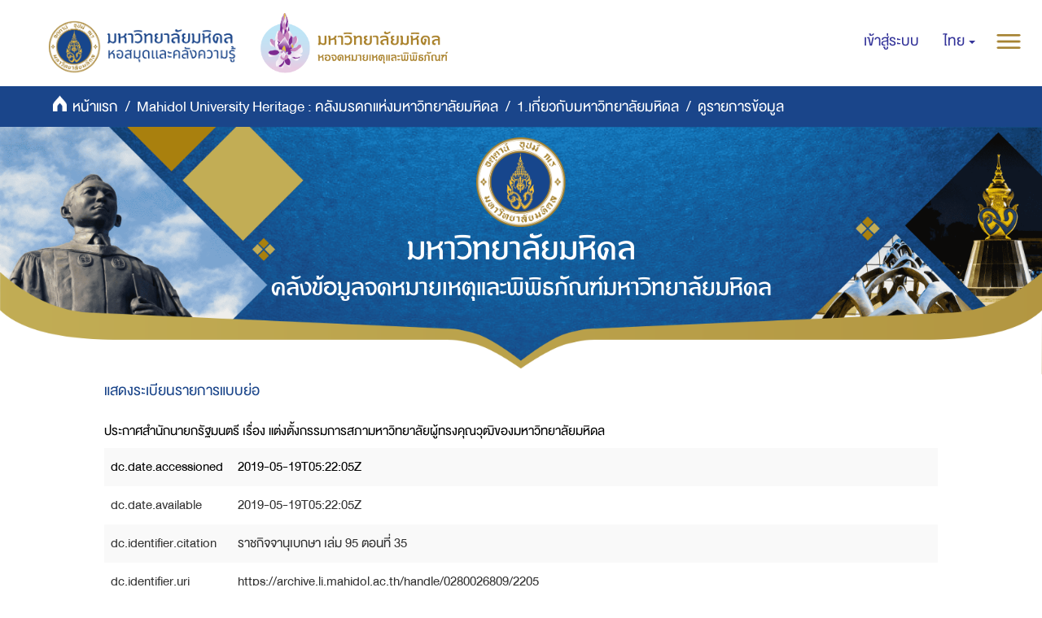

--- FILE ---
content_type: text/html;charset=utf-8
request_url: https://archive.li.mahidol.ac.th/handle/0280026809/2205?show=full
body_size: 6246
content:
<!DOCTYPE html>
            <!--[if lt IE 7]> <html class="no-js lt-ie9 lt-ie8 lt-ie7" lang="en"> <![endif]-->
            <!--[if IE 7]>    <html class="no-js lt-ie9 lt-ie8" lang="en"> <![endif]-->
            <!--[if IE 8]>    <html class="no-js lt-ie9" lang="en"> <![endif]-->
            <!--[if gt IE 8]><!--> <html class="no-js" lang="en"> <!--<![endif]-->
            <head><META http-equiv="Content-Type" content="text/html; charset=UTF-8">
<meta content="text/html; charset=UTF-8" http-equiv="Content-Type">
<meta content="IE=edge,chrome=1" http-equiv="X-UA-Compatible">
<meta content="width=device-width,initial-scale=1" name="viewport">
<meta content="Punsarn Asia" name="designer">
<meta content="Punsarn Asia" name="web_author">
<link rel="shortcut icon" href="/themes/Mali2-heritage/images/favicon.ico">
<link rel="apple-touch-icon" href="/themes/Mali2-heritage/images/apple-touch-icon.png">
<meta name="Generator" content="DSpace 5.10">
<link href="/themes/Mali2-heritage//styles/custom/carousel/style.css" type="text/css" rel="stylesheet">
<link href="/themes/Mali2-heritage//styles/custom/carousel/demo.css" type="text/css" rel="stylesheet">
<link href="/themes/Mali2-heritage//styles/custom/carousel/reset.css" type="text/css" rel="stylesheet">
<link media="all" href="/themes/Mali2-heritage//styles/custom/carousel/jquery.jscrollpane.css" type="text/css" rel="stylesheet">
<link media="all" href="/themes/Mali2-heritage//styles/custom/slick-theme.css" type="text/css" rel="stylesheet">
<script src="https://ajax.googleapis.com/ajax/libs/jquery/1.6.2/jquery.min.js" type="text/javascript"></script>
<link href="/themes/Mali2-heritage/styles/main.css" rel="stylesheet">
<link href="/themes/Mali2-heritage/styles/custom/punsarn.css" rel="stylesheet">
<link href="/themes/Mali2-heritage/styles/custom/tabs/animate.min.css" rel="stylesheet">
<link type="application/opensearchdescription+xml" rel="search" href="https://archive.li.mahidol.ac.th:443/open-search/description.xml" title="DSpace">
<script>
                //Clear default text of emty text areas on focus
                function tFocus(element)
                {
                if (element.value == ' '){element.value='';}
                }
                //Clear default text of emty text areas on submit
                function tSubmit(form)
                {
                var defaultedElements = document.getElementsByTagName("textarea");
                for (var i=0; i != defaultedElements.length; i++){
                if (defaultedElements[i].value == ' '){
                defaultedElements[i].value='';}}
                }
                //Disable pressing 'enter' key to submit a form (otherwise pressing 'enter' causes a submission to start over)
                function disableEnterKey(e)
                {
                var key;

                if(window.event)
                key = window.event.keyCode;     //Internet Explorer
                else
                key = e.which;     //Firefox and Netscape

                if(key == 13)  //if "Enter" pressed, then disable!
                return false;
                else
                return true;
                }
            </script><!--[if lt IE 9]>
                <script src="/themes/Mali2-heritage/vendor/html5shiv/dist/html5shiv.js"> </script>
                <script src="/themes/Mali2-heritage/vendor/respond/dest/respond.min.js"> </script>
                <![endif]--><script src="/themes/Mali2-heritage/vendor/modernizr/modernizr.js"> </script>
<title>ประกาศสำนักนายกรัฐมนตรี เรื่อง แต่งตั้งกรรมการสภามหาวิทยาลัยผู้ทรงคุณวุฒิของมหาวิทยาลัยมหิดล</title>
<link rel="schema.DCTERMS" href="http://purl.org/dc/terms/" />
<link rel="schema.DC" href="http://purl.org/dc/elements/1.1/" />
<meta name="DCTERMS.dateAccepted" content="2019-05-19T05:22:05Z" scheme="DCTERMS.W3CDTF" />
<meta name="DCTERMS.available" content="2019-05-19T05:22:05Z" scheme="DCTERMS.W3CDTF" />
<meta name="DCTERMS.bibliographicCitation" content="ราชกิจจานุเบกษา เล่ม 95 ตอนที่ 35" />
<meta name="DC.identifier" content="https://archive.li.mahidol.ac.th/handle/0280026809/2205" scheme="DCTERMS.URI" />
<meta name="DC.description" content="มีพระบรมราชโองการโปรดเกล้าฯ แต่งตั้งให้นายประกอบ ตู้จินดา และ นายเกษม สุวรรณกุล เป็นกรรมการสภามหาวิทยาลัยผู้ทรงคุณวุฒิของมหาวิทยาลัยมหิดลสืบต่อไปและแต่งตั้งให้นายบุญสม มาร์ติน และนายชูชาติ ประมูลผล เป็นกรรมการสภามหาวิทยาลัยผู้ทรงคุณวุฒิของมหาวิทยาลัยมหิดลเพิ่มขึ้น" />
<meta name="DCTERMS.extent" content="1 หน้า" />
<meta name="DC.format" content="application/pdf" />
<meta name="DC.language" content="tha" scheme="DCTERMS.RFC1766" />
<meta name="DC.rights" content="เอกสารฉบับนี้ลิขสิทธิ์เป็นของเจ้าของผลงาน" />
<meta name="DC.subject" content="เกี่ยวกับมหาวิทยาลัยมหิดล" />
<meta name="DC.subject" content="ประกอบ ตู้จินดา" />
<meta name="DC.subject" content="เกษม สุวรรณกุล" />
<meta name="DC.subject" content="บุญสม มาร์ติน" />
<meta name="DC.subject" content="ชูชาติ ประมูลผล" />
<meta name="DC.subject" content="กรรมการสภามหาวิทยาลัยผู้ทรงคุณวุฒิ" />
<meta name="DC.title" content="ประกาศสำนักนายกรัฐมนตรี เรื่อง แต่งตั้งกรรมการสภามหาวิทยาลัยผู้ทรงคุณวุฒิของมหาวิทยาลัยมหิดล" />
<meta name="DC.type" content="Text" />
<meta content="Text" name="citation_keywords">
<meta content="ประกาศสำนักนายกรัฐมนตรี เรื่อง แต่งตั้งกรรมการสภามหาวิทยาลัยผู้ทรงคุณวุฒิของมหาวิทยาลัยมหิดล" name="citation_title">
<meta content="tha" name="citation_language">
<meta content="https://archive.li.mahidol.ac.th/bitstream/0280026809/2205/1/MH01-83.PDF" name="citation_pdf_url">
<meta content="2019-05-19T05:22:05Z" name="citation_date">
<meta content="https://archive.li.mahidol.ac.th/handle/0280026809/2205" name="citation_abstract_html_url">
<script src="/themes/Mali2-heritage/scripts/custom/jwplayer/jwplayer.js" type="text/javascript"></script><script src="/themes/Mali2-heritage/scripts/custom/jquery-ui.min.js"></script>
</head><body>
<style>
            #insertdata-1 { display: none; }
            #main-container > div > div > div > div:nth-child(1) > h3 { display: none; }
        </style>
<header>
<div class="trail-wrapper hidden-print">
<div class="row">
<div class="col-xs-12">
<div class="breadcrumb dropdown visible-xs visible-sm">
<a data-toggle="dropdown" class="dropdown-toggle" role="button" href="#" id="trail-dropdown-toggle">ดูรายการข้อมูล&nbsp;<b class="caret"></b></a>
<ul aria-labelledby="trail-dropdown-toggle" role="menu" class="dropdown-menu">
<li role="presentation">
<a role="menuitem" href="/"><img src="/themes/Mali2-heritage//images/custom/mu-icons/icon-home.png" height="30" alt="home">&nbsp;
                        หน้าแรก</a>
</li>
<li role="presentation">
<a role="menuitem" href="/handle/0280026809/3">Mahidol University Heritage : คลังมรดกแห่งมหาวิทยาลัยมหิดล</a>
</li>
<li role="presentation">
<a role="menuitem" href="/handle/0280026809/286">1.เกี่ยวกับมหาวิทยาลัยมหิดล</a>
</li>
<li role="presentation" class="disabled">
<a href="#" role="menuitem">ดูรายการข้อมูล</a>
</li>
</ul>
</div>
<div class="navbar-brand hidden-xs hidden-sm" id="banner-header">
<div class="row">
<a href="https://www.li.mahidol.ac.th/"><img src="/themes/Mali2-heritage/images/custom/mu-images/MU_WebGraphi_menu-01.png"></a><a href="https://museum.li.mahidol.ac.th"><img src="/themes/Mali2-heritage/images/custom/mu-images/MU_WebGraphi_menu-02.png"></a>
</div>
</div>
<div role="navigation" class="navbar navbar-default navbar-static-top navbar-header-trial-wrapper ">
<div class="navbar-header">
<button data-toggle="offcanvas" class="navbar-toggle" type="button"><img src="/themes/Mali2-heritage/images/custom/mu-icons/icon-more.png"></button>
<div class="navbar-header pull-right visible-xs hidden-sm hidden-md hidden-lg">
<ul class="nav nav-pills pull-right ">
<li class="dropdown" id="ds-language-selection-xs">
<button data-toggle="dropdown" class="dropdown-toggle navbar-toggle navbar-link" role="button" href="#" id="language-dropdown-toggle-xs"><b aria-hidden="true" class="visible-xs glyphicon glyphicon-globe"></b></button>
<ul data-no-collapse="true" aria-labelledby="language-dropdown-toggle-xs" role="menu" class="dropdown-menu pull-right">
<li role="presentation" class="disabled">
<a href="?show=full&locale-attribute=th">ไทย</a>
</li>
<li role="presentation">
<a href="?show=full&locale-attribute=en">English</a>
</li>
</ul>
</li>
<li>
<form method="get" action="/login" style="display: inline">
<button class="navbar-toggle navbar-link"><b aria-hidden="true" class="visible-xs glyphicon glyphicon-user"></b></button>
</form>
</li>
</ul>
</div>
</div>
<div class="navbar-header navbar-header-trial pull-right hidden-xs">
<ul class="nav navbar-nav pull-left">
<li>
<a href="/login"><span class="hidden-xs">เข้าสู่ระบบ</span></a>
</li>
</ul>
<ul class="nav navbar-nav pull-left">
<li class="dropdown" id="ds-language-selection">
<a data-toggle="dropdown" class="dropdown-toggle" role="button" href="#" id="language-dropdown-toggle"><span class="hidden-xs">ไทย&nbsp;<b class="caret"></b></span></a>
<ul data-no-collapse="true" aria-labelledby="language-dropdown-toggle" role="menu" class="dropdown-menu pull-right">
<li role="presentation" class="disabled">
<a href="?show=full&locale-attribute=th">ไทย</a>
</li>
<li role="presentation">
<a href="?show=full&locale-attribute=en">English</a>
</li>
</ul>
</li>
</ul>
<button type="button" class="navbar-toggle visible-xs visible-sm visible-md visible-lg" data-toggle="offcanvas"><img src="/themes/Mali2-heritage/images/custom/mu-icons/icon-more.png"></button>
</div>
</div>
</div>
</div>
</div>
<div role="navigation" class="navbar navbar-default navbar-static-top navbar-header-banner hidden-xs hidden-sm">
<div class="navbar-header">
<ul class="breadcrumb">
<li>
<img src="/themes/Mali2-heritage//images/custom/mu-icons/icon-home.png" height="30" alt="home">&nbsp;
            <a href="/">หน้าแรก</a>
</li>
<li>
<a href="/handle/0280026809/3">Mahidol University Heritage : คลังมรดกแห่งมหาวิทยาลัยมหิดล</a>
</li>
<li>
<a href="/handle/0280026809/286">1.เกี่ยวกับมหาวิทยาลัยมหิดล</a>
</li>
<li class="active">ดูรายการข้อมูล</li>
</ul>
</div>
</div>
<div class="bg-search">
<div class="row center">
<a class="navbar-brand" id="banner-header2" href="https://mahidol.ac.th/"><img src="/themes/Mali2-heritage/images/custom/mu-images/Logo-MU.png" height="110" width="110"></a>
</div>
<div class="row center">
<h1 class="visibility" id="header-title-th-homepage">มหาวิทยาลัยมหิดล</h1>
</div>
<div class="row center">
<h2 class="visibility" id="header-title-en-homepage">คลังข้อมูลจดหมายเหตุและพิพิธภัณฑ์มหาวิทยาลัยมหิดล</h2>
</div>
<div id="insertdata-1" class="row center"></div>
<div id="insertdata-2" class="row center"></div>
<div id="insertdata-3" class="row center"></div>
<div id="insertdata-4" class="row center"></div>
</div>
<div class="bg-search-second"></div>
</header>
<div class="hidden" id="no-js-warning-wrapper">
<div id="no-js-warning">
<div class="notice failure">JavaScript is disabled for your browser. Some features of this site may not work without it.</div>
</div>
</div>
<div class="container" id="main-container">
<div class="row">
<div class="horizontal-slider clearfix">
<div class="col-xs-12 col-sm-12 col-md-9 main-content">
<div>
<div id="aspect_artifactbrowser_ItemViewer_div_item-view" class="item-detail-view-wrapper ds-static primary">
<p class="ds-paragraph item-view-toggle item-view-toggle-top">
<a href="/handle/0280026809/2205">แสดงระเบียนรายการแบบย่อ</a>
</p>
<!-- External Metadata URL: cocoon://metadata/handle/0280026809/2205/mets.xml-->
<h2 class="page-header first-page-header">ประกาศสำนักนายกรัฐมนตรี เรื่อง แต่งตั้งกรรมการสภามหาวิทยาลัยผู้ทรงคุณวุฒิของมหาวิทยาลัยมหิดล</h2>
<div class="ds-table-responsive">
<table class="ds-includeSet-table detailtable table table-striped table-hover">

<tr class="ds-table-row odd ">
<td class="label-cell">dc.date.accessioned</td><td class="word-break">2019-05-19T05:22:05Z</td><td></td>
</tr>

<tr class="ds-table-row even ">
<td class="label-cell">dc.date.available</td><td class="word-break">2019-05-19T05:22:05Z</td><td></td>
</tr>

<tr class="ds-table-row odd ">
<td class="label-cell">dc.identifier.citation</td><td class="word-break">ราชกิจจานุเบกษา เล่ม 95 ตอนที่ 35</td><td></td>
</tr>

<tr class="ds-table-row even ">
<td class="label-cell">dc.identifier.uri</td><td class="word-break">https://archive.li.mahidol.ac.th/handle/0280026809/2205</td><td></td>
</tr>

<tr class="ds-table-row odd ">
<td class="label-cell">dc.description</td><td class="word-break">มีพระบรมราชโองการโปรดเกล้าฯ แต่งตั้งให้นายประกอบ ตู้จินดา และ นายเกษม สุวรรณกุล เป็นกรรมการสภามหาวิทยาลัยผู้ทรงคุณวุฒิของมหาวิทยาลัยมหิดลสืบต่อไปและแต่งตั้งให้นายบุญสม มาร์ติน และนายชูชาติ ประมูลผล เป็นกรรมการสภามหาวิทยาลัยผู้ทรงคุณวุฒิของมหาวิทยาลัยมหิดลเพิ่มขึ้น</td><td></td>
</tr>

<tr class="ds-table-row even ">
<td class="label-cell">dc.format.extent</td><td class="word-break">1 หน้า</td><td></td>
</tr>

<tr class="ds-table-row odd ">
<td class="label-cell">dc.format.mimetype</td><td class="word-break">application/pdf</td><td></td>
</tr>

<tr class="ds-table-row even ">
<td class="label-cell">dc.language.iso</td><td class="word-break">tha</td><td></td>
</tr>

<tr class="ds-table-row odd ">
<td class="label-cell">dc.rights</td><td class="word-break">เอกสารฉบับนี้ลิขสิทธิ์เป็นของเจ้าของผลงาน</td><td></td>
</tr>

<tr class="ds-table-row even ">
<td class="label-cell">dc.subject.other</td><td class="word-break">เกี่ยวกับมหาวิทยาลัยมหิดล</td><td></td>
</tr>

<tr class="ds-table-row odd ">
<td class="label-cell">dc.subject.other</td><td class="word-break">ประกอบ ตู้จินดา</td><td></td>
</tr>

<tr class="ds-table-row even ">
<td class="label-cell">dc.subject.other</td><td class="word-break">เกษม สุวรรณกุล</td><td></td>
</tr>

<tr class="ds-table-row odd ">
<td class="label-cell">dc.subject.other</td><td class="word-break">บุญสม มาร์ติน</td><td></td>
</tr>

<tr class="ds-table-row even ">
<td class="label-cell">dc.subject.other</td><td class="word-break">ชูชาติ ประมูลผล</td><td></td>
</tr>

<tr class="ds-table-row odd ">
<td class="label-cell">dc.subject.other</td><td class="word-break">กรรมการสภามหาวิทยาลัยผู้ทรงคุณวุฒิ</td><td></td>
</tr>

<tr class="ds-table-row even ">
<td class="label-cell">dc.title</td><td class="word-break">ประกาศสำนักนายกรัฐมนตรี เรื่อง แต่งตั้งกรรมการสภามหาวิทยาลัยผู้ทรงคุณวุฒิของมหาวิทยาลัยมหิดล</td><td></td>
</tr>

<tr class="ds-table-row odd ">
<td class="label-cell">dc.type</td><td class="word-break">Text</td><td></td>
</tr>

<tr class="ds-table-row even ">
<td class="label-cell">mods.genre</td><td class="word-break">ราชกิจจานุเบกษา</td><td></td>
</tr>

<tr class="ds-table-row odd ">
<td class="label-cell">ead.physdesc</td><td class="word-break">สมบูรณ์</td><td></td>
</tr>

<tr class="ds-table-row even ">
<td class="label-cell">ead.processinfo.date</td><td class="word-break">2019-05-02</td><td></td>
</tr>

<tr class="ds-table-row odd ">
<td class="label-cell">ead.processinfo</td><td class="word-break">นางสาวณัฐกัลย์ อภิลักษณ์เสถียร, ตำแหน่ง นักเอกสารสนเทศ</td><td></td>
</tr>

<tr class="ds-table-row even ">
<td class="label-cell">ead.recordid</td><td class="word-break">MH01-83</td><td></td>
</tr>

</table>
</div>
<span class="Z3988" title="ctx_ver=Z39.88-2004&amp;rft_val_fmt=info%3Aofi%2Ffmt%3Akev%3Amtx%3Adc&amp;rft_id=%E0%B8%A3%E0%B8%B2%E0%B8%8A%E0%B8%81%E0%B8%B4%E0%B8%88%E0%B8%88%E0%B8%B2%E0%B8%99%E0%B8%B8%E0%B9%80%E0%B8%9A%E0%B8%81%E0%B8%A9%E0%B8%B2+%E0%B9%80%E0%B8%A5%E0%B9%88%E0%B8%A1+95+%E0%B8%95%E0%B8%AD%E0%B8%99%E0%B8%97%E0%B8%B5%E0%B9%88+35&amp;rft_id=https%3A%2F%2Farchive.li.mahidol.ac.th%2Fhandle%2F0280026809%2F2205&amp;rfr_id=info%3Asid%2Fdspace.org%3Arepository&amp;rft.processinfo=2019-05-02">
            ﻿ 
        </span>
<h3>แฟ้มในรายการข้อมูลนี้</h3>
<div class="file-list">
<div class="file-wrapper row">
<div class="col-xs-12 col-sm-3">
<div class="thumbnail">
<a class="image-link" href="/bitstream/handle/0280026809/2205/MH01-83.PDF?sequence=1&isAllowed=y"><img alt="Thumbnail" src="/bitstream/handle/0280026809/2205/MH01-83.PDF.jpg?sequence=7&isAllowed=y"></a>
</div>
</div>
<div class="col-xs-10 col-sm-7">
<dl class="file-metadata dl-horizontal">
<dt>ชื่อ:</dt>
<dd class="word-break" title="MH01-83.PDF">MH01-83.PDF</dd>
<dt>ขนาด:</dt>
<dd class="word-break">26.04กิโลไบต์</dd>
<dt>รูปแบบ:</dt>
<dd class="word-break">PDF</dd>
</dl>
</div>
<div class="file-link col-xs-2 col-sm-2 ">
<a href="/bitstream/handle/0280026809/2205/MH01-83.PDF?sequence=1&isAllowed=y">ดู</a>
</div>
</div>
</div>
<h3 class="ds-list-head">รายการข้อมูลนี้ปรากฎอยู่ในกลุ่มข้อมูลดังนี้</h3>
<ul class="ds-referenceSet-list">
<!-- External Metadata URL: cocoon://metadata/handle/0280026809/286/mets.xml-->
<li>
<a href="/handle/0280026809/286">1.เกี่ยวกับมหาวิทยาลัยมหิดล</a> [207]<br>University History</li>
</ul>
<p class="ds-paragraph item-view-toggle item-view-toggle-bottom">
<a href="/handle/0280026809/2205">แสดงระเบียนรายการแบบย่อ</a>
</p>
</div>
</div>
<div id="customfooter" class="row">
<div class="col-xs-12 col-sm-8 col-md-5 footer-address">
<h3>ข้อมูลการติดต่อ</h3>
<table>
<tr>
<td><img src="/themes/Mali2-heritage/images/custom/mu-icons/icon-address.svg" class="icon"></td><td>
    <span class="nowrap">งานบริหารจดหมายเหตุ</span> 
<wbr></wbr> 
<span class="nowrap">ฝ่ายจดหมายเหตุและพิพิธภัณฑ์ ชั้น 3</span> 
<br>
    
<span class="nowrap">หอสมุดและคลังความรู้มหาวิทยาลัยมหิดล</span> 
<wbr></wbr> 
<span class="nowrap">ถนนพุทธมณฑลสาย 4</span> 
<br>
    
<span class="nowrap">ตำบลศาลายา อำเภอพุทธมณฑล</span> 
<wbr></wbr>
<span class="nowrap"> จังหวัดนครปฐม 73170</span>
  </td>
</tr>
<tr>
<td><img src="/themes/Mali2-heritage/images/custom/mu-icons/icon-phone.svg" class="icon"></td><td><a href="tel:+66280026809">0-2800-2680-9 ext 4346</a></td>
</tr>
<tr>
<td><img src="/themes/Mali2-heritage/images/custom/mu-icons/icon-mail.svg" class="icon"></td><td><a href="mailto:muarms@mahidol.ac.th">muarms@mahidol.ac.th</a></td>
</tr>
<tr>
<td><img src="/themes/Mali2-heritage/images/custom/mu-icons/icon-www.svg" class="icon"></td><td><a href="https://museum.li.mahidol.ac.th">https://museum.li.mahidol.ac.th</a></td>
</tr>
<tr>
<td><img src="/themes/Mali2-heritage/images/custom/mu-icons/icon-facebook.svg" class="icon"></td><td><a href="https://www.facebook.com/MUARMS/">https://www.facebook.com/MUARMS/</a></td>
</tr>
</table>
</div>
<div class="col-xs-12 col-sm-4 col-md-3">
<h3>ลิงค์ที่เกี่ยวข้อง</h3>
<p>
<a href="/login">เข้าสู่ระบบ</a>
</p>
<p>
<a href="https://mahidol.ac.th/">มหาวิทยาลัยมหิดล</a>
</p>
<p>
<a href="http://www.li.mahidol.ac.th/">หอสมุดและคลังความรู้มหาวิทยาลัยมหิดล</a>
</p>
</div>
<div class="col-xs-12 col-sm-12 col-md-4">
<h3>แผนที่การเดินทาง</h3>
<iframe style="border:0" frameborder="0" height="240px" width="100%" src="https://www.google.com/maps/embed?pb=!1m14!1m8!1m3!1d15498.95754269658!2d100.323417!3d13.794578!3m2!1i1024!2i768!4f13.1!3m3!1m2!1s0x0%3A0x48d88ddd7f1d5196!2z4Lih4Lir4Liy4Lin4Li04LiX4Lii4Liy4Lil4Lix4Lii4Lih4Lir4Li04LiU4LilIOC4qOC4suC4peC4suC4ouC4sg!5e0!3m2!1sth!2sus!4v1550829433611"></iframe>
</div>
</div>
<footer>
<div class="container">
<div class="row">
<hr>
<div class="col-xs-7 col-sm-8 footer-wrapper">
<div class="footer-copyright">
                            &copy; 2019 ฝ่ายจดหมายเหตุและพิพิธภัณฑ์ หอสมุดและคลังความรู้มหาวิทยาลัยมหิดล. All Rights Reserved.
                        </div>
</div>
</div>
</div>
<a class="hidden" href="/htmlmap">&nbsp;</a>
</footer>
</div>
</div>
</div>
</div>
<div role="navigation" id="sidebar" class="col-xs-6 col-sm-3 sidebar-offcanvas unactive">
<div class="word-break hidden-print" id="ds-options">
<div class="ds-option-set" id="ds-search-option">
<form method="post" class="" id="ds-search-form" action="/discover">
<fieldset>
<div class="input-group">
<input placeholder="ค้นหา" type="text" class="ds-text-field form-control" name="query"><span class="input-group-btn"><button title="ค้นหา" class="ds-button-field btn btn-primary"><span aria-hidden="true" class="glyphicon glyphicon-search"></span></button></span>
</div>
<div class="radio">
<label><input checked value="" name="scope" type="radio" id="ds-search-form-scope-all">ค้นหาใน DSpace</label>
</div>
<div class="radio">
<label><input name="scope" type="radio" id="ds-search-form-scope-container" value="0280026809/286">กลุ่มข้อมูลนี้</label>
</div>
</fieldset>
</form>
</div>
<div class="option-header">
<h2 class="ds-option-set-head  h6">เรียกดูข้อมูล</h2>
<div class="list-group-item active header-discover-option">
<div class="h5 list-group-item-heading col-md-12 col-sm-12 col-xs-12 col-lg-12">ข้อมูลทั้งหมดของ DSpace</div>
<span class="glyphicon glyphicon-chevron-up"></span>
</div>
<div>
<a href="/community-list" class="list-group-item ds-option">ชุมชน &amp; กลุ่มข้อมูล</a><a href="/browse?type=dateissued" class="list-group-item ds-option">วันที่เผยแพร่</a><a href="/browse?type=author" class="list-group-item ds-option">ผู้แต่ง</a><a href="/browse?type=title" class="list-group-item ds-option">ชื่อเรื่อง</a><a href="/browse?type=subject" class="list-group-item ds-option">หัวเรื่อง</a><a href="/browse?type=dateaccessioned" class="list-group-item ds-option">วันที่เพิ่มข้อมูล</a><a href="/browse?type=type" class="list-group-item ds-option">ประเภททรัพยากร</a>
</div>
</div>
<h2 class="ds-option-set-head  h6">บัญชีของฉัน</h2>
<div id="aspect_viewArtifacts_Navigation_list_account" class="list-group">
<a href="/login" class="list-group-item ds-option">เข้าสู่ระบบ</a><a href="/register" class="list-group-item ds-option">ลงทะเบียน</a>
</div>
<div id="aspect_viewArtifacts_Navigation_list_context" class="list-group"></div>
<div class="option-header"></div>
</div>
</div>
<script>if(!window.DSpace){window.DSpace={};}window.DSpace.context_path='';window.DSpace.theme_path='/themes/Mali2-heritage/';</script><script src="/themes/Mali2-heritage/scripts/theme.js"> </script><script src="/themes/Mali2-heritage/scripts/custom/punsarn.js"></script><script src="/themes/Mali2-heritage/scripts/custom/slick.min.js" type="text/javascript"></script><script type="text/javascript">
                        $(document).ready(function(){
                          $('.ca-wrapper').slick({
                              dots: true,
                              infinite: false,
                              speed: 300,
                              slidesToShow: 5,
                              slidesToScroll: 5,
                              responsive: [
                                {
                                  breakpoint: 1200,
                                  settings: {
                                    slidesToShow: 4,
                                    slidesToScroll: 4
                                  }
                                },
                                {
                                  breakpoint: 992,
                                  settings: {
                                    slidesToShow: 3,
                                    slidesToScroll: 3
                                  }
                                },
                                {
                                  breakpoint: 600,
                                  settings: {
                                    slidesToShow: 2,
                                    slidesToScroll: 2
                                  }
                                },
                                {
                                  breakpoint: 480,
                                  settings: {
                                    slidesToShow: 1,
                                    slidesToScroll: 1
                                  }
                                }
                                // You can unslick at a given breakpoint now by adding:
                                // settings: "unslick"
                                // instead of a settings object
                              ]
                          });
                        });
                    </script>
</body></html>


--- FILE ---
content_type: image/svg+xml;charset=ISO-8859-1
request_url: https://archive.li.mahidol.ac.th/themes/Mali2-heritage/images/custom/mu-icons/icon-phone.svg
body_size: 756
content:
<svg id="_x32_79rIn.tif_1_" xmlns="http://www.w3.org/2000/svg" width="204.071" height="218.756" viewBox="0 0 204.071 218.756">
  <g id="Group_243" data-name="Group 243" transform="translate(0 0)">
    <path id="Path_793" data-name="Path 793" d="M0,64.219C0,41.089,12.363,12.376,35.094,2.007,49.052-4.374,58.224,5.6,66.2,15.566c7.976,10.369,16.351,24.725,13.16,38.683C76.968,65.017,66.6,69.8,59.819,77.379c-9.571,10.369-5.583,21.136-.4,32.7,9.571,20.339,48.653,68.992,72.98,44.266,6.381-6.381,13.559-13.559,23.13-14.357,11.166-.8,21.934,7.178,29.91,14.357,7.577,7.178,20.737,16.351,18.345,28.713-1.2,5.982-4.786,10.768-9.172,15.154-51.445,51.046-123.228-3.988-157.923-46.659C17.148,127.229,0,94.528,0,64.219Z" transform="translate(0 0.004)"/>
  </g>
</svg>


--- FILE ---
content_type: image/svg+xml;charset=ISO-8859-1
request_url: https://archive.li.mahidol.ac.th/themes/Mali2-heritage/images/custom/mu-icons/icon-mail.svg
body_size: 1368
content:
<svg id="_x39_lTwiT.tif_1_" xmlns="http://www.w3.org/2000/svg" width="250" height="170.045" viewBox="0 0 250 170.045">
  <g id="Group_244" data-name="Group 244">
    <path id="Path_794" data-name="Path 794" d="M133.516,146.768c-.751,2.252-1.5,4.129-2.628,6.757C101.234,131.378,71.955,109.231,42.3,87.459,72.33,59.306,101.985,31.153,132.015,3c.375,1.877,1.126,3,1.5,4.5Z" transform="translate(116.484 8.261)"/>
    <path id="Path_795" data-name="Path 795" d="M0,7.5A31.521,31.521,0,0,1,1.5,3c30.03,28.153,59.685,56.306,89.715,84.459C61.562,109.231,32.282,131,2.628,153.15,1.877,150.9.751,148.645,0,146.393Z" transform="translate(0 8.261)"/>
    <path id="Path_796" data-name="Path 796" d="M229.176,1.877a6.591,6.591,0,0,0-1.877,1.5c-31.156,29.279-61.937,58.558-93.093,87.838-10.511,10.135-25.526,10.135-36.036,0C67.014,61.561,35.858,31.907,4.7,2.628c-.375-.375-1.126-.375-1.5-.751,0-.375.375-.751.375-1.126A46.21,46.21,0,0,1,11.083,0H220.918A56,56,0,0,1,228.8.751,1.379,1.379,0,0,0,229.176,1.877Z" transform="translate(8.812)"/>
    <path id="Path_797" data-name="Path 797" d="M229.827,93.566a56,56,0,0,1-7.883.751H10.983A56,56,0,0,1,3.1,93.566v-.751C32.379,71.043,61.283,49.272,90.938,27.5c7.508,6.381,16.141,9.384,25.9,9.76a39.013,39.013,0,0,0,25.9-9.76l87.838,65.315C229.827,93.191,229.827,93.191,229.827,93.566Z" transform="translate(8.537 75.728)"/>
  </g>
</svg>
